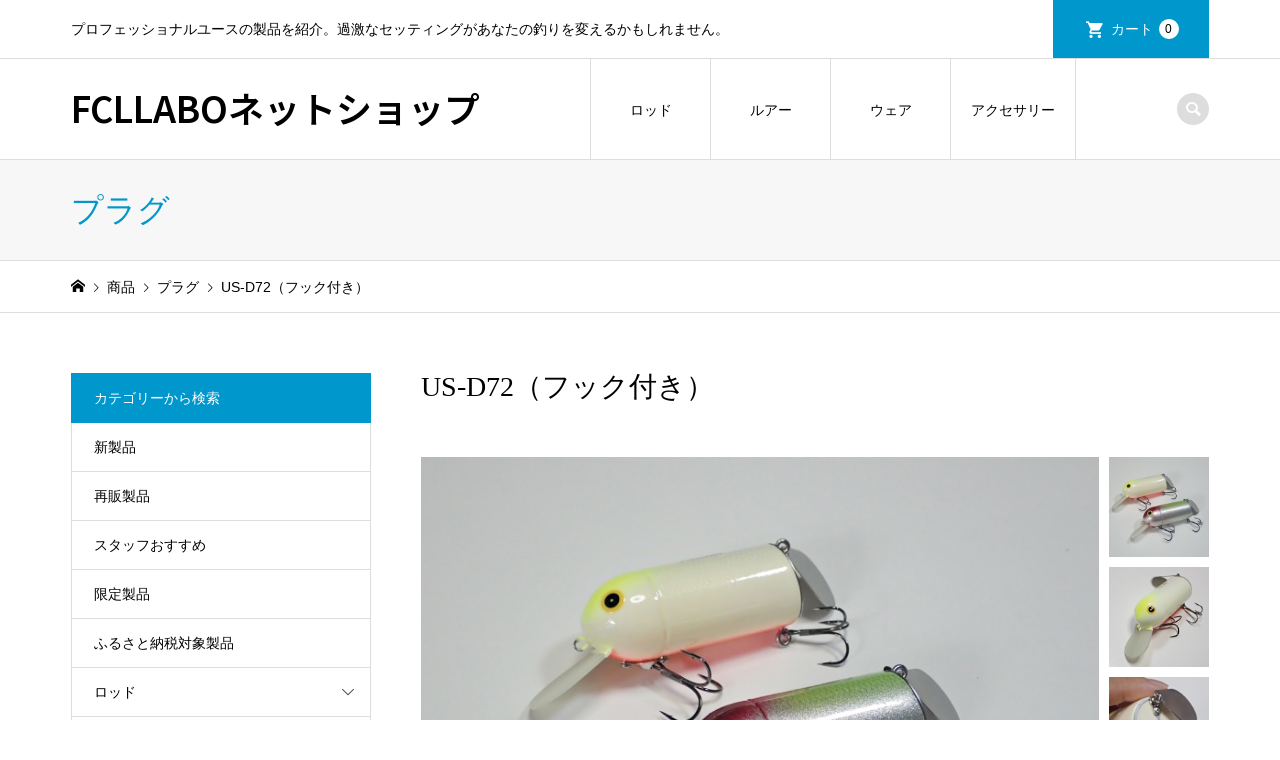

--- FILE ---
content_type: text/html; charset=UTF-8
request_url: https://fcllabo.net/us-d72/
body_size: 15978
content:
<!DOCTYPE html>
<html lang="ja">
<head >
<meta charset="UTF-8">
<meta name="description" content="シリシリ金属すれる音させる　それ系プラグ　パート２に改良されまして　一層シリシリ音が鳴ります。ウレタン発泡品ですが　空洞です。つまり　超軽量ウレタン空洞ルアーで有るので　あちこちポコポコ当てて良いルアーではありません。">
<meta name="viewport" content="width=device-width">
<title>US-D72（フック付き） | FCLLABOネットショップ</title>
<meta name='robots' content='max-image-preview:large' />
	<style>img:is([sizes="auto" i], [sizes^="auto," i]) { contain-intrinsic-size: 3000px 1500px }</style>
	<link rel='dns-prefetch' href='//challenges.cloudflare.com' />
<link rel="alternate" type="application/rss+xml" title="FCLLABOネットショップ &raquo; US-D72（フック付き） のコメントのフィード" href="https://fcllabo.net/us-d72/feed/" />
<link rel="preconnect" href="https://fonts.googleapis.com">
<link rel="preconnect" href="https://fonts.gstatic.com" crossorigin>
<link href="https://fonts.googleapis.com/css2?family=Noto+Sans+JP:wght@400;600" rel="stylesheet">
<link rel='stylesheet' id='wp-block-library-css' href='https://fcllabo.net/wp/wp-includes/css/dist/block-library/style.min.css?ver=6.8.3' type='text/css' media='all' />
<style id='classic-theme-styles-inline-css' type='text/css'>
/*! This file is auto-generated */
.wp-block-button__link{color:#fff;background-color:#32373c;border-radius:9999px;box-shadow:none;text-decoration:none;padding:calc(.667em + 2px) calc(1.333em + 2px);font-size:1.125em}.wp-block-file__button{background:#32373c;color:#fff;text-decoration:none}
</style>
<style id='global-styles-inline-css' type='text/css'>
:root{--wp--preset--aspect-ratio--square: 1;--wp--preset--aspect-ratio--4-3: 4/3;--wp--preset--aspect-ratio--3-4: 3/4;--wp--preset--aspect-ratio--3-2: 3/2;--wp--preset--aspect-ratio--2-3: 2/3;--wp--preset--aspect-ratio--16-9: 16/9;--wp--preset--aspect-ratio--9-16: 9/16;--wp--preset--color--black: #000000;--wp--preset--color--cyan-bluish-gray: #abb8c3;--wp--preset--color--white: #ffffff;--wp--preset--color--pale-pink: #f78da7;--wp--preset--color--vivid-red: #cf2e2e;--wp--preset--color--luminous-vivid-orange: #ff6900;--wp--preset--color--luminous-vivid-amber: #fcb900;--wp--preset--color--light-green-cyan: #7bdcb5;--wp--preset--color--vivid-green-cyan: #00d084;--wp--preset--color--pale-cyan-blue: #8ed1fc;--wp--preset--color--vivid-cyan-blue: #0693e3;--wp--preset--color--vivid-purple: #9b51e0;--wp--preset--gradient--vivid-cyan-blue-to-vivid-purple: linear-gradient(135deg,rgba(6,147,227,1) 0%,rgb(155,81,224) 100%);--wp--preset--gradient--light-green-cyan-to-vivid-green-cyan: linear-gradient(135deg,rgb(122,220,180) 0%,rgb(0,208,130) 100%);--wp--preset--gradient--luminous-vivid-amber-to-luminous-vivid-orange: linear-gradient(135deg,rgba(252,185,0,1) 0%,rgba(255,105,0,1) 100%);--wp--preset--gradient--luminous-vivid-orange-to-vivid-red: linear-gradient(135deg,rgba(255,105,0,1) 0%,rgb(207,46,46) 100%);--wp--preset--gradient--very-light-gray-to-cyan-bluish-gray: linear-gradient(135deg,rgb(238,238,238) 0%,rgb(169,184,195) 100%);--wp--preset--gradient--cool-to-warm-spectrum: linear-gradient(135deg,rgb(74,234,220) 0%,rgb(151,120,209) 20%,rgb(207,42,186) 40%,rgb(238,44,130) 60%,rgb(251,105,98) 80%,rgb(254,248,76) 100%);--wp--preset--gradient--blush-light-purple: linear-gradient(135deg,rgb(255,206,236) 0%,rgb(152,150,240) 100%);--wp--preset--gradient--blush-bordeaux: linear-gradient(135deg,rgb(254,205,165) 0%,rgb(254,45,45) 50%,rgb(107,0,62) 100%);--wp--preset--gradient--luminous-dusk: linear-gradient(135deg,rgb(255,203,112) 0%,rgb(199,81,192) 50%,rgb(65,88,208) 100%);--wp--preset--gradient--pale-ocean: linear-gradient(135deg,rgb(255,245,203) 0%,rgb(182,227,212) 50%,rgb(51,167,181) 100%);--wp--preset--gradient--electric-grass: linear-gradient(135deg,rgb(202,248,128) 0%,rgb(113,206,126) 100%);--wp--preset--gradient--midnight: linear-gradient(135deg,rgb(2,3,129) 0%,rgb(40,116,252) 100%);--wp--preset--font-size--small: 13px;--wp--preset--font-size--medium: 20px;--wp--preset--font-size--large: 36px;--wp--preset--font-size--x-large: 42px;--wp--preset--spacing--20: 0.44rem;--wp--preset--spacing--30: 0.67rem;--wp--preset--spacing--40: 1rem;--wp--preset--spacing--50: 1.5rem;--wp--preset--spacing--60: 2.25rem;--wp--preset--spacing--70: 3.38rem;--wp--preset--spacing--80: 5.06rem;--wp--preset--shadow--natural: 6px 6px 9px rgba(0, 0, 0, 0.2);--wp--preset--shadow--deep: 12px 12px 50px rgba(0, 0, 0, 0.4);--wp--preset--shadow--sharp: 6px 6px 0px rgba(0, 0, 0, 0.2);--wp--preset--shadow--outlined: 6px 6px 0px -3px rgba(255, 255, 255, 1), 6px 6px rgba(0, 0, 0, 1);--wp--preset--shadow--crisp: 6px 6px 0px rgba(0, 0, 0, 1);}:where(.is-layout-flex){gap: 0.5em;}:where(.is-layout-grid){gap: 0.5em;}body .is-layout-flex{display: flex;}.is-layout-flex{flex-wrap: wrap;align-items: center;}.is-layout-flex > :is(*, div){margin: 0;}body .is-layout-grid{display: grid;}.is-layout-grid > :is(*, div){margin: 0;}:where(.wp-block-columns.is-layout-flex){gap: 2em;}:where(.wp-block-columns.is-layout-grid){gap: 2em;}:where(.wp-block-post-template.is-layout-flex){gap: 1.25em;}:where(.wp-block-post-template.is-layout-grid){gap: 1.25em;}.has-black-color{color: var(--wp--preset--color--black) !important;}.has-cyan-bluish-gray-color{color: var(--wp--preset--color--cyan-bluish-gray) !important;}.has-white-color{color: var(--wp--preset--color--white) !important;}.has-pale-pink-color{color: var(--wp--preset--color--pale-pink) !important;}.has-vivid-red-color{color: var(--wp--preset--color--vivid-red) !important;}.has-luminous-vivid-orange-color{color: var(--wp--preset--color--luminous-vivid-orange) !important;}.has-luminous-vivid-amber-color{color: var(--wp--preset--color--luminous-vivid-amber) !important;}.has-light-green-cyan-color{color: var(--wp--preset--color--light-green-cyan) !important;}.has-vivid-green-cyan-color{color: var(--wp--preset--color--vivid-green-cyan) !important;}.has-pale-cyan-blue-color{color: var(--wp--preset--color--pale-cyan-blue) !important;}.has-vivid-cyan-blue-color{color: var(--wp--preset--color--vivid-cyan-blue) !important;}.has-vivid-purple-color{color: var(--wp--preset--color--vivid-purple) !important;}.has-black-background-color{background-color: var(--wp--preset--color--black) !important;}.has-cyan-bluish-gray-background-color{background-color: var(--wp--preset--color--cyan-bluish-gray) !important;}.has-white-background-color{background-color: var(--wp--preset--color--white) !important;}.has-pale-pink-background-color{background-color: var(--wp--preset--color--pale-pink) !important;}.has-vivid-red-background-color{background-color: var(--wp--preset--color--vivid-red) !important;}.has-luminous-vivid-orange-background-color{background-color: var(--wp--preset--color--luminous-vivid-orange) !important;}.has-luminous-vivid-amber-background-color{background-color: var(--wp--preset--color--luminous-vivid-amber) !important;}.has-light-green-cyan-background-color{background-color: var(--wp--preset--color--light-green-cyan) !important;}.has-vivid-green-cyan-background-color{background-color: var(--wp--preset--color--vivid-green-cyan) !important;}.has-pale-cyan-blue-background-color{background-color: var(--wp--preset--color--pale-cyan-blue) !important;}.has-vivid-cyan-blue-background-color{background-color: var(--wp--preset--color--vivid-cyan-blue) !important;}.has-vivid-purple-background-color{background-color: var(--wp--preset--color--vivid-purple) !important;}.has-black-border-color{border-color: var(--wp--preset--color--black) !important;}.has-cyan-bluish-gray-border-color{border-color: var(--wp--preset--color--cyan-bluish-gray) !important;}.has-white-border-color{border-color: var(--wp--preset--color--white) !important;}.has-pale-pink-border-color{border-color: var(--wp--preset--color--pale-pink) !important;}.has-vivid-red-border-color{border-color: var(--wp--preset--color--vivid-red) !important;}.has-luminous-vivid-orange-border-color{border-color: var(--wp--preset--color--luminous-vivid-orange) !important;}.has-luminous-vivid-amber-border-color{border-color: var(--wp--preset--color--luminous-vivid-amber) !important;}.has-light-green-cyan-border-color{border-color: var(--wp--preset--color--light-green-cyan) !important;}.has-vivid-green-cyan-border-color{border-color: var(--wp--preset--color--vivid-green-cyan) !important;}.has-pale-cyan-blue-border-color{border-color: var(--wp--preset--color--pale-cyan-blue) !important;}.has-vivid-cyan-blue-border-color{border-color: var(--wp--preset--color--vivid-cyan-blue) !important;}.has-vivid-purple-border-color{border-color: var(--wp--preset--color--vivid-purple) !important;}.has-vivid-cyan-blue-to-vivid-purple-gradient-background{background: var(--wp--preset--gradient--vivid-cyan-blue-to-vivid-purple) !important;}.has-light-green-cyan-to-vivid-green-cyan-gradient-background{background: var(--wp--preset--gradient--light-green-cyan-to-vivid-green-cyan) !important;}.has-luminous-vivid-amber-to-luminous-vivid-orange-gradient-background{background: var(--wp--preset--gradient--luminous-vivid-amber-to-luminous-vivid-orange) !important;}.has-luminous-vivid-orange-to-vivid-red-gradient-background{background: var(--wp--preset--gradient--luminous-vivid-orange-to-vivid-red) !important;}.has-very-light-gray-to-cyan-bluish-gray-gradient-background{background: var(--wp--preset--gradient--very-light-gray-to-cyan-bluish-gray) !important;}.has-cool-to-warm-spectrum-gradient-background{background: var(--wp--preset--gradient--cool-to-warm-spectrum) !important;}.has-blush-light-purple-gradient-background{background: var(--wp--preset--gradient--blush-light-purple) !important;}.has-blush-bordeaux-gradient-background{background: var(--wp--preset--gradient--blush-bordeaux) !important;}.has-luminous-dusk-gradient-background{background: var(--wp--preset--gradient--luminous-dusk) !important;}.has-pale-ocean-gradient-background{background: var(--wp--preset--gradient--pale-ocean) !important;}.has-electric-grass-gradient-background{background: var(--wp--preset--gradient--electric-grass) !important;}.has-midnight-gradient-background{background: var(--wp--preset--gradient--midnight) !important;}.has-small-font-size{font-size: var(--wp--preset--font-size--small) !important;}.has-medium-font-size{font-size: var(--wp--preset--font-size--medium) !important;}.has-large-font-size{font-size: var(--wp--preset--font-size--large) !important;}.has-x-large-font-size{font-size: var(--wp--preset--font-size--x-large) !important;}
:where(.wp-block-post-template.is-layout-flex){gap: 1.25em;}:where(.wp-block-post-template.is-layout-grid){gap: 1.25em;}
:where(.wp-block-columns.is-layout-flex){gap: 2em;}:where(.wp-block-columns.is-layout-grid){gap: 2em;}
:root :where(.wp-block-pullquote){font-size: 1.5em;line-height: 1.6;}
</style>
<link rel='stylesheet' id='dashicons-css' href='https://fcllabo.net/wp/wp-includes/css/dashicons.min.css?ver=6.8.3' type='text/css' media='all' />
<link rel='stylesheet' id='admin-bar-css' href='https://fcllabo.net/wp/wp-includes/css/admin-bar.min.css?ver=6.8.3' type='text/css' media='all' />
<style id='admin-bar-inline-css' type='text/css'>

    /* Hide CanvasJS credits for P404 charts specifically */
    #p404RedirectChart .canvasjs-chart-credit {
        display: none !important;
    }
    
    #p404RedirectChart canvas {
        border-radius: 6px;
    }

    .p404-redirect-adminbar-weekly-title {
        font-weight: bold;
        font-size: 14px;
        color: #fff;
        margin-bottom: 6px;
    }

    #wpadminbar #wp-admin-bar-p404_free_top_button .ab-icon:before {
        content: "\f103";
        color: #dc3545;
        top: 3px;
    }
    
    #wp-admin-bar-p404_free_top_button .ab-item {
        min-width: 80px !important;
        padding: 0px !important;
    }
    
    /* Ensure proper positioning and z-index for P404 dropdown */
    .p404-redirect-adminbar-dropdown-wrap { 
        min-width: 0; 
        padding: 0;
        position: static !important;
    }
    
    #wpadminbar #wp-admin-bar-p404_free_top_button_dropdown {
        position: static !important;
    }
    
    #wpadminbar #wp-admin-bar-p404_free_top_button_dropdown .ab-item {
        padding: 0 !important;
        margin: 0 !important;
    }
    
    .p404-redirect-dropdown-container {
        min-width: 340px;
        padding: 18px 18px 12px 18px;
        background: #23282d !important;
        color: #fff;
        border-radius: 12px;
        box-shadow: 0 8px 32px rgba(0,0,0,0.25);
        margin-top: 10px;
        position: relative !important;
        z-index: 999999 !important;
        display: block !important;
        border: 1px solid #444;
    }
    
    /* Ensure P404 dropdown appears on hover */
    #wpadminbar #wp-admin-bar-p404_free_top_button .p404-redirect-dropdown-container { 
        display: none !important;
    }
    
    #wpadminbar #wp-admin-bar-p404_free_top_button:hover .p404-redirect-dropdown-container { 
        display: block !important;
    }
    
    #wpadminbar #wp-admin-bar-p404_free_top_button:hover #wp-admin-bar-p404_free_top_button_dropdown .p404-redirect-dropdown-container {
        display: block !important;
    }
    
    .p404-redirect-card {
        background: #2c3338;
        border-radius: 8px;
        padding: 18px 18px 12px 18px;
        box-shadow: 0 2px 8px rgba(0,0,0,0.07);
        display: flex;
        flex-direction: column;
        align-items: flex-start;
        border: 1px solid #444;
    }
    
    .p404-redirect-btn {
        display: inline-block;
        background: #dc3545;
        color: #fff !important;
        font-weight: bold;
        padding: 5px 22px;
        border-radius: 8px;
        text-decoration: none;
        font-size: 17px;
        transition: background 0.2s, box-shadow 0.2s;
        margin-top: 8px;
        box-shadow: 0 2px 8px rgba(220,53,69,0.15);
        text-align: center;
        line-height: 1.6;
    }
    
    .p404-redirect-btn:hover {
        background: #c82333;
        color: #fff !important;
        box-shadow: 0 4px 16px rgba(220,53,69,0.25);
    }
    
    /* Prevent conflicts with other admin bar dropdowns */
    #wpadminbar .ab-top-menu > li:hover > .ab-item,
    #wpadminbar .ab-top-menu > li.hover > .ab-item {
        z-index: auto;
    }
    
    #wpadminbar #wp-admin-bar-p404_free_top_button:hover > .ab-item {
        z-index: 999998 !important;
    }
    
</style>
<link rel='stylesheet' id='contact-form-7-css' href='https://fcllabo.net/wp/wp-content/plugins/contact-form-7/includes/css/styles.css?ver=6.1.3' type='text/css' media='all' />
<link rel='stylesheet' id='iconic-style-css' href='https://fcllabo.net/wp/wp-content/themes/iconic_tcd062/style.css?ver=2.0.1' type='text/css' media='all' />
<link rel='stylesheet' id='design-plus-css' href='https://fcllabo.net/wp/wp-content/themes/iconic_tcd062/css/design-plus.css?ver=2.0.1' type='text/css' media='all' />
<link rel='stylesheet' id='tcd-sns-style-css' href='https://fcllabo.net/wp/wp-content/themes/iconic_tcd062/css/sns-button.css?ver=2.0.1' type='text/css' media='all' />
<link rel='stylesheet' id='aurora-heatmap-css' href='https://fcllabo.net/wp/wp-content/plugins/aurora-heatmap/style.css?ver=1.7.1' type='text/css' media='all' />
<link rel='stylesheet' id='usces_default_css-css' href='https://fcllabo.net/wp/wp-content/plugins/usc-e-shop/css/usces_default.css?ver=2.11.27.2601211' type='text/css' media='all' />
<style>:root {
  --tcd-font-type1: Arial,"Hiragino Sans","Yu Gothic Medium","Meiryo",sans-serif;
  --tcd-font-type2: "Times New Roman",Times,"Yu Mincho","游明朝","游明朝体","Hiragino Mincho Pro",serif;
  --tcd-font-type3: Palatino,"Yu Kyokasho","游教科書体","UD デジタル 教科書体 N","游明朝","游明朝体","Hiragino Mincho Pro","Meiryo",serif;
  --tcd-font-type-logo: "Noto Sans JP",sans-serif;
}</style>
<script type="text/javascript" src="https://fcllabo.net/wp/wp-includes/js/jquery/jquery.min.js?ver=3.7.1" id="jquery-core-js"></script>
<script type="text/javascript" src="https://fcllabo.net/wp/wp-includes/js/jquery/jquery-migrate.min.js?ver=3.4.1" id="jquery-migrate-js"></script>
<script type="text/javascript" src="https://fcllabo.net/wp/wp-content/themes/iconic_tcd062/js/comment.js?ver=2.0.1" id="iconic-comment-js"></script>
<script type="text/javascript" id="aurora-heatmap-js-extra">
/* <![CDATA[ */
var aurora_heatmap = {"_mode":"reporter","ajax_url":"https:\/\/fcllabo.net\/wp\/wp-admin\/admin-ajax.php","action":"aurora_heatmap","reports":"click_pc,click_mobile","debug":"0","ajax_delay_time":"3000","ajax_interval":"10","ajax_bulk":null};
/* ]]> */
</script>
<script type="text/javascript" src="https://fcllabo.net/wp/wp-content/plugins/aurora-heatmap/js/aurora-heatmap.min.js?ver=1.7.1" id="aurora-heatmap-js"></script>
<link rel="https://api.w.org/" href="https://fcllabo.net/wp-json/" /><link rel="alternate" title="JSON" type="application/json" href="https://fcllabo.net/wp-json/wp/v2/posts/8900" /><link rel="EditURI" type="application/rsd+xml" title="RSD" href="https://fcllabo.net/wp/xmlrpc.php?rsd" />
<meta name="generator" content="WordPress 6.8.3" />
<link rel="canonical" href="https://fcllabo.net/us-d72/" />
<link rel='shortlink' href='https://fcllabo.net/?p=8900' />
<link rel="alternate" title="oEmbed (JSON)" type="application/json+oembed" href="https://fcllabo.net/wp-json/oembed/1.0/embed?url=https%3A%2F%2Ffcllabo.net%2Fus-d72%2F" />
<link rel="alternate" title="oEmbed (XML)" type="text/xml+oembed" href="https://fcllabo.net/wp-json/oembed/1.0/embed?url=https%3A%2F%2Ffcllabo.net%2Fus-d72%2F&#038;format=xml" />

<meta property="og:title" content="US-D72（フック付き）">
<meta property="og:type" content="product">
<meta property="og:description" content="US-D72（フック付き）">
<meta property="og:url" content="https://fcllabo.net/us-d72/">
<meta property="og:image" content="https://fcllabo.net/wp/wp-content/uploads/2023/09/362-150x150.jpg">
<meta property="og:site_name" content="FCLLABOネットショップ"><style>
.p-article-news__date, .p-wc-headline, #wdgctToCart a { color: #0097cc; }
.p-button, .p-global-nav .sub-menu .current-menu-item > a, .p-page-links > span, .p-pager__item .current, .p-headline, .p-widget-sidebar .p-widget__title, .c-comment__form-submit:hover, .p-widget-sidebar.widget_block .wp-block-heading, .c-comment__password-protected, .c-pw__btn--register, .c-pw__btn, .slick-arrow, .slick-dots li.slick-active button, .widget_welcart_login input#member_loginw, .widget_welcart_login input#member_login, #wdgctToCheckout a, #kuroneko_web-dialog #kuroneko_web_token_next { background-color: #0097cc; }
#kuroneko_web-dialog #kuroneko_web_token_cancel { background-color: #80cbe6; }
.p-page-links > span, .p-pager__item .current, .slick-dots li.slick-active button, .p-cb__item-header, .p-entry-item__cart dl.item-sku dd input[type="radio"]:checked + label, .p-entry-item__cart dl.item-sku dd label:hover { border-color: #0097cc; }
.c-comment__tab-item.is-active a, .c-comment__tab-item a:hover, .c-comment__tab-item.is-active p { background-color: #0097cc; border-color: #0097cc; }
.c-comment__tab-item.is-active a:after, .c-comment__tab-item.is-active p:after { border-top-color: #0097cc; }
.p-widget-categories .current-cat-item > a { background-color: rgba(0, 151, 204, 0.15); }
a:hover, .p-header__welcart-nav li a:hover, .p-widget-categories .toggle-children:hover, #wdgctToCart a:hover { color: #006689; }
.p-button:hover, .p-page-links a:hover, .p-pager__item a:hover, .p-search-button:hover, .p-pagetop a:hover, .p-footer-search__submit:hover, .p-widget .searchform #searchsubmit:hover, .p-widget-search .p-widget-search__submit:hover, a.p-cb__item-archive-button:hover, .slick-arrow:hover, .slick-dots li:hover button, .widget_welcart_search #searchsubmit:hover, .widget_welcart_login input#member_loginw:hover, .widget_welcart_login input#member_login:hover, #wdgctToCheckout a:hover, #kuroneko_web-dialog #kuroneko_web_token_next:hover, #kuroneko_web-dialog #kuroneko_web_token_cancel:hover { background-color: #006689; }
.p-page-links a:hover, .p-pager__item a:hover, .slick-dots li:hover button { border-color: #006689; }
.p-entry__body a, .custom-html-widget a { color: #0097cc; }
.p-entry__body a:hover, .custom-html-widget a:hover { color: #006689; }
body, input, textarea, .p-entry-item__title .p-article__soldout { font-family: var(--tcd-font-type1); }
.p-logo, .p-entry__title, .p-page-header__title, .p-index-slider__item-catch, .p-cb__item-headline, .p-index-banner__headline, .p-index-boxes__item-headline {
font-family: var(--tcd-font-type2); 
}
.c-font-type--logo a { font-family: var(--tcd-font-type-logo); font-weight: bold !important;}
.c-load--type1 { border: 3px solid rgba(153, 153, 153, 0.2); border-top-color: #000000; }
.p-hover-effect--type1:hover img { -webkit-transform: scale(1.2); transform: scale(1.2); }
.p-hover-effect--type2 img { margin-left: -8px; }
.p-hover-effect--type2:hover img { margin-left: 8px; }
.p-hover-effect--type2:hover .p-hover-effect__image { background: #000000; }
.p-hover-effect--type2:hover img { opacity: 0.5 }
.p-hover-effect--type3:hover .p-hover-effect__image { background: #000000; }
.p-hover-effect--type3:hover img { opacity: 0.5; }
.p-entry__title { font-size: 32px; }
.p-entry__title, .p-article__title { color: #000000 }
.p-entry__body { font-size: 14px; }
.p-entry__body { color: #000000; }
.p-entry-news__title { font-size: 28px; }
.p-entry-news__title, .p-article-news__title { color: #000000 }
.p-entry-news__body { color: #000000; font-size: 14px; }
.p-entry-item__title { font-size: 28px; }
.p-entry-item__title, .p-article-item__title, .p-article__price { color: #000000; }
.p-entry-item__body, p-wc__body { color: #000000; font-size: 14px; }
.p-price { color: #d80000; }
.p-entry-item__price { font-size: 22px; }
body.l-header__fix .is-header-fixed .l-header__bar { background: rgba(255, 255, 255, 1); }
.l-header { background: rgba(255, 255, 255, 1); }
.l-header a, .p-global-nav a { color: #000000; }
.p-header__logo--text { font-size: 36px; }
.p-header__welcart-nav__member a, .p-header__welcart-nav__cart a, .p-cart-button .p-header__welcart-nav__badge { background-color: #0097cc; }
.p-header__welcart-nav__member a:hover, .p-header__welcart-nav__cart a:hover, .p-cart-button:hover .p-header__welcart-nav__badge { background-color: #006689; }
.p-global-nav > li > a::after, .p-global-nav > li.current-menu-item > a::after { background-color: #000000; }
.p-megamenu__bg, .p-global-nav .sub-menu { background-color: #f7f7f7; }
.p-megamenu a, .p-global-nav .sub-menu a { color: #000000; }
.p-megamenu a:hover, .p-megamenu li.is-active > a, .p-global-nav .sub-menu a:hover { background-color: #006689; color: #ffffff; }
.p-page-header { background-color: #f7f7f7; }
.p-page-header__title { color: #0097cc; }
.p-page-header__desc { color: #000000; }
.p-footer-widget-area { background-color: #f7f7f7; color: #000000; }
.p-footer-widget-area .p-widget__title,.p-footer-widget-area  .widget_block .wp-block-heading { color: #000000; }
.p-footer-widget-area a, .p-footer-widget-area .toggle-children { color: #000000; }
.p-footer-widget-area a:hover { color: #006689; }
@media only screen and (max-width: 991px) {
	.l-header__bar { background-color: rgba(255, 255, 255, 1); }
	.p-header__logo--text { font-size: 26px; }
	.p-global-nav { background-color: rgba(247,247,247, 1); }
	.p-global-nav a { color: #000000; }
	.p-global-nav a:hover { background-color: rgba(0,102,137, 1); color: #ffffff; }
	.p-header-view-cart { background-color: rgba(255, 255, 255, 1); }
	.p-entry__title { font-size: 20px; }
	.p-entry__body { font-size: 14px; }
	.p-entry-news__title { font-size: 20px; }
	.p-entry-news__body { font-size: 14px; }
	.p-entry-item__title { font-size: 20px; }
	.p-entry-item__body, p-wc__body { font-size: 14px; }
	.p-entry-item__price { font-size: 20px; }
}
</style>
<style type="text/css">

</style>
<link rel="icon" href="https://fcllabo.net/wp/wp-content/uploads/2019/05/cropped-favicon-32x32.png" sizes="32x32" />
<link rel="icon" href="https://fcllabo.net/wp/wp-content/uploads/2019/05/cropped-favicon-192x192.png" sizes="192x192" />
<link rel="apple-touch-icon" href="https://fcllabo.net/wp/wp-content/uploads/2019/05/cropped-favicon-180x180.png" />
<meta name="msapplication-TileImage" content="https://fcllabo.net/wp/wp-content/uploads/2019/05/cropped-favicon-270x270.png" />
		<style type="text/css" id="wp-custom-css">
			/* グローバルメニューの横幅 */
.p-global-nav > li {
   min-width: 120px;
}

/* 表のフォントサイズ・見出しの幅 */
.rodspec th, .rodspec td, .plugspec th, .plugspec td, .jigspec th, .jigspec td {
    padding: 5px 15px;
	  font-size: 90%;
}

.rodspec th, .plugspec th, .jigspec th {
	  width: 43%;
}

/* ハンバーガーメニューを検索アイコンに変更 */
.c-menu-button::before {
    content: "\e915";
}

/* SKUセレクト */
dl.item-sku {
    padding: 0px;
    border: none;
}

dl.item-sku dt {
    padding-left: 0px;
}

/* SKUセレクトフォント */
dl.item-sku dt, dl.item-sku dd {
    border-right: 0px;
		background-color: initial;
}

/* テーブルスクロール */
.scrollable-table table{
border-collapse: collapse;
margin: 1em 0;
max-width: 100%;
}

.scrollable-table th{
background-color: #eee;
}

.scrollable-table th,
.scrollable-table td{
border: solid 1px #ccc;
padding: 3px 5px;
white-space: nowrap;
}

.scrollable-table {
overflow-x: auto;
margin-bottom: 1em;
}

/* 販売価格の税込フォントサイズ */
.tax {
font-size: 100%;
}

/* WCEX SKU Selectを縦並び */
dl.item-sku dt, dl.item-sku dd {
display: table;
border-bottom: none;
}		</style>
		</head>
<body class="wp-singular post-template-default single single-post postid-8900 single-format-standard wp-embed-responsive wp-theme-iconic_tcd062 single-item l-sidebar--type1">
<header id="js-header" class="l-header">
	<div class="p-header__top">
		<div class="p-header__top__inner l-inner">
			<div class="p-header-description">プロフェッショナルユースの製品を紹介。過激なセッティングがあなたの釣りを変えるかもしれません。</div>
			<ul class="p-header__welcart-nav">
                <li class="p-header__welcart-nav__cart"><a id="js-header-cart" href="https://fcllabo.net/usces-cart/">カート<span class="p-header__welcart-nav__badge">0</span></a></li>
            </ul>
		</div>
	</div>
	<div class="l-header__bar p-header__bar">
		<div class="p-header__bar__inner l-inner">
			<div class="p-logo p-header__logo p-header__logo--text c-font-type--logo">
				<a href="https://fcllabo.net/">FCLLABOネットショップ</a>
			</div>
			<div class="p-logo p-header__logo--mobile">
				<a href="https://fcllabo.net/"><img src="https://fcllabo.net/wp/wp-content/uploads/2019/04/fcllabologo.png" alt="FCLLABOネットショップ"></a>
			</div>
			<a href="https://fcllabo.net/usces-cart/" id="js-header-cart--mobile" class="p-cart-button c-cart-button"><span class="p-header__welcart-nav__badge">0</span></a>
			<a href="#" id="js-menu-button" class="p-menu-button c-menu-button"></a>
<nav class="p-global-nav__container"><ul id="js-global-nav" class="p-global-nav"><li id="menu-item-96" class="menu-item menu-item-type-taxonomy menu-item-object-category menu-item-has-children menu-item-96"><a href="https://fcllabo.net/category/item/rod/">ロッド<span></span></a>
<ul class="sub-menu">
	<li id="menu-item-80" class="menu-item menu-item-type-taxonomy menu-item-object-category menu-item-80"><a href="https://fcllabo.net/category/item/rod/shore/">ショアロッド<span></span></a></li>
	<li id="menu-item-79" class="menu-item menu-item-type-taxonomy menu-item-object-category menu-item-79"><a href="https://fcllabo.net/category/item/rod/offshore/">オフショアロッド<span></span></a></li>
	<li id="menu-item-1786" class="menu-item menu-item-type-taxonomy menu-item-object-category menu-item-1786"><a href="https://fcllabo.net/category/item/rod/spinning/">スピニング<span></span></a></li>
	<li id="menu-item-1787" class="menu-item menu-item-type-taxonomy menu-item-object-category menu-item-1787"><a href="https://fcllabo.net/category/item/rod/bait/">ベイト<span></span></a></li>
</ul>
</li>
<li id="menu-item-81" class="menu-item menu-item-type-taxonomy menu-item-object-category current-post-ancestor current-menu-parent current-post-parent menu-item-has-children menu-item-81"><a href="https://fcllabo.net/category/item/lure/">ルアー<span></span></a>
<ul class="sub-menu">
	<li id="menu-item-1788" class="menu-item menu-item-type-taxonomy menu-item-object-category current-post-ancestor current-menu-parent current-post-parent menu-item-1788"><a href="https://fcllabo.net/category/item/lure/plug/">プラグ<span></span></a></li>
	<li id="menu-item-83" class="menu-item menu-item-type-taxonomy menu-item-object-category menu-item-83"><a href="https://fcllabo.net/category/item/lure/metaljig/">メタル製品<span></span></a></li>
</ul>
</li>
<li id="menu-item-84" class="menu-item menu-item-type-taxonomy menu-item-object-category menu-item-has-children menu-item-84"><a href="https://fcllabo.net/category/item/wear/">ウェア<span></span></a>
<ul class="sub-menu">
	<li id="menu-item-6870" class="menu-item menu-item-type-taxonomy menu-item-object-category menu-item-6870"><a href="https://fcllabo.net/category/item/wear/fcllabo-apparels/">FCLLABOアパレル<span></span></a></li>
	<li id="menu-item-86" class="menu-item menu-item-type-taxonomy menu-item-object-category menu-item-86"><a href="https://fcllabo.net/category/item/wear/shirt/">シャツ<span></span></a></li>
	<li id="menu-item-85" class="menu-item menu-item-type-taxonomy menu-item-object-category menu-item-85"><a href="https://fcllabo.net/category/item/wear/cap/">キャップ<span></span></a></li>
</ul>
</li>
<li id="menu-item-87" class="menu-item menu-item-type-taxonomy menu-item-object-category menu-item-has-children menu-item-87"><a href="https://fcllabo.net/category/item/accessories/">アクセサリー<span></span></a>
<ul class="sub-menu">
	<li id="menu-item-11163" class="menu-item menu-item-type-taxonomy menu-item-object-category menu-item-11163"><a href="https://fcllabo.net/category/item/accessories/fishgrip/">フィッシュグリップ<span></span></a></li>
	<li id="menu-item-2813" class="menu-item menu-item-type-taxonomy menu-item-object-category menu-item-2813"><a href="https://fcllabo.net/category/item/accessories/splitring/">スプリットリング<span></span></a></li>
	<li id="menu-item-1789" class="menu-item menu-item-type-taxonomy menu-item-object-category menu-item-1789"><a href="https://fcllabo.net/category/item/accessories/taperleader/">テーパーリーダー<span></span></a></li>
	<li id="menu-item-90" class="menu-item menu-item-type-taxonomy menu-item-object-category menu-item-90"><a href="https://fcllabo.net/category/item/accessories/sticker/">ステッカー<span></span></a></li>
	<li id="menu-item-91" class="menu-item menu-item-type-taxonomy menu-item-object-category menu-item-91"><a href="https://fcllabo.net/category/item/accessories/rodbelt/">ロッドベルト<span></span></a></li>
	<li id="menu-item-92" class="menu-item menu-item-type-taxonomy menu-item-object-category menu-item-92"><a href="https://fcllabo.net/category/item/accessories/book/">本<span></span></a></li>
	<li id="menu-item-88" class="menu-item menu-item-type-taxonomy menu-item-object-category menu-item-88"><a href="https://fcllabo.net/category/item/accessories/dvd/">DVD<span></span></a></li>
	<li id="menu-item-89" class="menu-item menu-item-type-taxonomy menu-item-object-category menu-item-89"><a href="https://fcllabo.net/category/item/accessories/keyring/">キーホルダー<span></span></a></li>
</ul>
</li>
<li class="p-header-search--mobile"><form action="https://fcllabo.net/" method="get"><input type="text" name="s" value="" class="p-header-search__input" placeholder="SEARCH"><input type="submit" value="&#xe915;" class="p-header-search__submit"></form></li>
</ul></nav>
			<div class="p-header-search">
				<form action="https://fcllabo.net/" method="get">
					<input type="text" name="s" value="" class="p-header-search__input" placeholder="SEARCH">
				</form>
				<a href="#" id="js-search-button" class="p-search-button c-search-button"></a>
			</div>
		</div>
	</div>
	<div class="p-header-view-cart" id="js-header-view-cart">
		<p class="p-wc-empty_cart">只今、カートに商品はございません。</p>
	</div>
</header>
<main class="l-main">
	<header class="p-page-header">
		<div class="p-page-header__inner l-inner">
			<div class="p-page-header__title">プラグ</div>
		</div>
	</header>
	<div class="p-breadcrumb c-breadcrumb">
		<ul class="p-breadcrumb__inner c-breadcrumb__inner l-inner" itemscope itemtype="https://schema.org/BreadcrumbList">
			<li class="p-breadcrumb__item c-breadcrumb__item p-breadcrumb__item--home c-breadcrumb__item--home" itemprop="itemListElement" itemscope itemtype="https://schema.org/ListItem">
				<a href="https://fcllabo.net/" itemprop="item"><span itemprop="name">HOME</span></a>
				<meta itemprop="position" content="1" />
			</li>
			<li class="p-breadcrumb__item c-breadcrumb__item" itemprop="itemListElement" itemscope itemtype="https://schema.org/ListItem">
				<a href="https://fcllabo.net/category/item/" itemprop="item">
					<span itemprop="name">商品</span>
				</a>
				<meta itemprop="position" content="2" />
			</li>
			<li class="p-breadcrumb__item c-breadcrumb__item" itemprop="itemListElement" itemscope itemtype="https://schema.org/ListItem">
				<a href="https://fcllabo.net/category/item/lure/plug/" itemprop="item">
					<span itemprop="name">プラグ</span>
				</a>
				<meta itemprop="position" content="3" />
			</li>
			<li class="p-breadcrumb__item c-breadcrumb__item">
				<span itemprop="name">US-D72（フック付き）</span>
			</li>
		</ul>
	</div>
	<div class="l-inner l-2columns">
		<article class="p-entry p-entry-item l-primary">
			<h1 class="p-entry__title p-entry-item__title">US-D72（フック付き）</h1>
			<div class="p-entry-item__images" id="js-entry-item__images">
				<div class="p-entry-item__mainimage"><img width="740" height="540" src="https://fcllabo.net/wp/wp-content/uploads/2023/09/362.jpg" class="attachment-740x540 size-740x540" alt="362" decoding="async" loading="lazy" /></div>
				<div class="p-entry-item__subimages">
					<div class="p-entry-item__subimage is-active"><img width="740" height="540" src="https://fcllabo.net/wp/wp-content/uploads/2023/09/362.jpg" class="attachment-740x540 size-740x540" alt="362" decoding="async" loading="lazy" /></div>
					<div class="p-entry-item__subimage"><img width="740" height="540" src="https://fcllabo.net/wp/wp-content/uploads/2023/09/362__1.jpg" class="attachment-740x540 size-740x540" alt="362" decoding="async" loading="lazy" /></div>
					<div class="p-entry-item__subimage"><img width="740" height="540" src="https://fcllabo.net/wp/wp-content/uploads/2023/09/362__2.jpg" class="attachment-740x540 size-740x540" alt="362" decoding="async" loading="lazy" /></div>
				</div>
			</div>
			<div class="p-entry-item__body-cart">
				<div class="p-entry__body p-entry-item__body">
<p>シリシリ金属すれる音させる　それ系プラグ　パート２に改良されまして　一層シリシリ音が鳴ります。</p>
<p>ウレタン発泡品ですが　空洞です。つまり　超軽量ウレタン空洞ルアーで有るので　あちこちポコポコ当てて良いルアーではありません。<br />
ただその分ボディーの振れは他の追従を許さない振幅を実現しています。<br />
軽量中抜きされたSUS鋼板がウレタンエッジの保護と金属の擦れる音を増幅させます。<br />
この手のオートマチックな引っ張りにおいて、楽しく使えるルアーだとお勧めできるルアーです。<br />
構造上　ヒートンで止まっているので引く魚はアウトです。勿論根掛かりも無茶しないように操作ください。</p>
<div class="s_table"><table class="plugspec">
<tbody>
<tr>
<th>サイズ</th>
<td>ボディのみ約70mm　リップ含み約92ｍｍ</td>
</tr>
<tr>
<th>自重</th>
<td>約17.5g（リグ組み済み）</td>
</tr>
<tr>
<th>タイプ</th>
<td>フローティング</td>
</tr>
<tr>
<th>使用推奨レンジ</th>
<td>トップサーフェス</td>
</tr>
</tbody>
</table></div>
<p>ふるさと納税対象製品 <a href="https://fcllabo.net/furusatonozei/">詳しくはこちら</a></p>
				</div>
				<div class="p-entry-item__carts p-entry-item__body">
					<form action="https://fcllabo.net/usces-cart/" method="post">
						<div class="p-entry-item__cart">
<img width="100" height="100" src="https://fcllabo.net/wp/wp-content/uploads/2023/09/US-D72__MBK.jpg" class="attachment-100x100 size-100x100" alt="" decoding="async" loading="lazy" />							<p class="p-entry-item__cart-skuname">MBK：マイカブラック</p>
							<p class="p-entry-item__cart-stock-status">在庫状態 : 在庫有り
（在庫数：3）

</p>
							<p class="p-entry-item__cart-cprice">定価&nbsp;&nbsp;<span class="p-entry-item__cprice">¥5,240</span>（税抜）</p>
							<p class="p-entry-item__cart-price">販売価格&nbsp;&nbsp;<span class="p-entry-item__price p-price">¥5,764</span><em class="tax">（税込）</em></p>
							<p class="p-entry-item__cart-quantity">数量&nbsp;&nbsp;<input name="quant[8900][US-D72__MBK]" type="number" min="1" id="quant[8900][US-D72__MBK]" class="skuquantity" value="1" onKeyDown="if (event.keyCode == 13) {return false;}" /> </p>
							<p class="p-entry-item__cart-button"><input name="zaikonum[8900][US-D72__MBK]" type="hidden" id="zaikonum[8900][US-D72__MBK]" value="3" />
<input name="zaiko[8900][US-D72__MBK]" type="hidden" id="zaiko[8900][US-D72__MBK]" value="0" />
<input name="gptekiyo[8900][US-D72__MBK]" type="hidden" id="gptekiyo[8900][US-D72__MBK]" value="0" />
<input name="skuPrice[8900][US-D72__MBK]" type="hidden" id="skuPrice[8900][US-D72__MBK]" value="5764" />
<input name="inCart[8900][US-D72__MBK]" type="submit" id="inCart[8900][US-D72__MBK]" class="skubutton p-wc-button-sku p-button" value="カートに追加" onclick="return uscesCart.intoCart( '8900','US-D72__MBK' )" /><input name="usces_referer" type="hidden" value="/us-d72/" />
</p>
							<p class="p-entry-item__cart-error_message p-wc-error_message"></p>
						</div>
						<div class="p-entry-item__cart">
<img width="100" height="100" src="https://fcllabo.net/wp/wp-content/uploads/2023/09/US-D72__MCR.jpg" class="attachment-100x100 size-100x100" alt="" decoding="async" loading="lazy" />							<p class="p-entry-item__cart-skuname">MCR：マイカクラウン</p>
							<p class="p-entry-item__cart-stock-status">在庫状態 : 在庫有り
（在庫数：3）

</p>
							<p class="p-entry-item__cart-cprice">定価&nbsp;&nbsp;<span class="p-entry-item__cprice">¥5,240</span>（税抜）</p>
							<p class="p-entry-item__cart-price">販売価格&nbsp;&nbsp;<span class="p-entry-item__price p-price">¥5,764</span><em class="tax">（税込）</em></p>
							<p class="p-entry-item__cart-quantity">数量&nbsp;&nbsp;<input name="quant[8900][US-D72__MCR]" type="number" min="1" id="quant[8900][US-D72__MCR]" class="skuquantity" value="1" onKeyDown="if (event.keyCode == 13) {return false;}" /> </p>
							<p class="p-entry-item__cart-button"><input name="zaikonum[8900][US-D72__MCR]" type="hidden" id="zaikonum[8900][US-D72__MCR]" value="3" />
<input name="zaiko[8900][US-D72__MCR]" type="hidden" id="zaiko[8900][US-D72__MCR]" value="0" />
<input name="gptekiyo[8900][US-D72__MCR]" type="hidden" id="gptekiyo[8900][US-D72__MCR]" value="0" />
<input name="skuPrice[8900][US-D72__MCR]" type="hidden" id="skuPrice[8900][US-D72__MCR]" value="5764" />
<input name="inCart[8900][US-D72__MCR]" type="submit" id="inCart[8900][US-D72__MCR]" class="skubutton p-wc-button-sku p-button" value="カートに追加" onclick="return uscesCart.intoCart( '8900','US-D72__MCR' )" /><input name="usces_referer" type="hidden" value="/us-d72/" />
</p>
							<p class="p-entry-item__cart-error_message p-wc-error_message"></p>
						</div>
						<div class="p-entry-item__cart">
<img width="100" height="100" src="https://fcllabo.net/wp/wp-content/uploads/2023/09/US-D72__CHBO.jpg" class="attachment-100x100 size-100x100" alt="" decoding="async" loading="lazy" />							<p class="p-entry-item__cart-skuname">CHBO：チャートヘッドボーンオレンジベリー</p>
							<p class="p-entry-item__cart-stock-status">在庫状態 : 在庫有り
（在庫数：3）

</p>
							<p class="p-entry-item__cart-cprice">定価&nbsp;&nbsp;<span class="p-entry-item__cprice">¥5,240</span>（税抜）</p>
							<p class="p-entry-item__cart-price">販売価格&nbsp;&nbsp;<span class="p-entry-item__price p-price">¥5,764</span><em class="tax">（税込）</em></p>
							<p class="p-entry-item__cart-quantity">数量&nbsp;&nbsp;<input name="quant[8900][US-D72__CHBO]" type="number" min="1" id="quant[8900][US-D72__CHBO]" class="skuquantity" value="1" onKeyDown="if (event.keyCode == 13) {return false;}" /> </p>
							<p class="p-entry-item__cart-button"><input name="zaikonum[8900][US-D72__CHBO]" type="hidden" id="zaikonum[8900][US-D72__CHBO]" value="3" />
<input name="zaiko[8900][US-D72__CHBO]" type="hidden" id="zaiko[8900][US-D72__CHBO]" value="0" />
<input name="gptekiyo[8900][US-D72__CHBO]" type="hidden" id="gptekiyo[8900][US-D72__CHBO]" value="0" />
<input name="skuPrice[8900][US-D72__CHBO]" type="hidden" id="skuPrice[8900][US-D72__CHBO]" value="5764" />
<input name="inCart[8900][US-D72__CHBO]" type="submit" id="inCart[8900][US-D72__CHBO]" class="skubutton p-wc-button-sku p-button" value="カートに追加" onclick="return uscesCart.intoCart( '8900','US-D72__CHBO' )" /><input name="usces_referer" type="hidden" value="/us-d72/" />
</p>
							<p class="p-entry-item__cart-error_message p-wc-error_message"></p>
						</div>
						<div class="p-entry-item__cart">
<img width="100" height="100" src="https://fcllabo.net/wp/wp-content/uploads/2023/09/US-D72__GH.jpg" class="attachment-100x100 size-100x100" alt="" decoding="async" loading="lazy" />							<p class="p-entry-item__cart-skuname">GH：グローヘッド</p>
							<p class="p-entry-item__cart-stock-status">在庫状態 : 受注生産</p>
							<p class="p-entry-item__cart-cprice">定価&nbsp;&nbsp;<span class="p-entry-item__cprice">¥5,240</span>（税抜）</p>
							<p class="p-entry-item__cart-price">販売価格&nbsp;&nbsp;<span class="p-entry-item__price p-price">¥5,764</span><em class="tax">（税込）</em></p>
							<p class="p-entry-item__cart-quantity">数量&nbsp;&nbsp;<input name="quant[8900][US-D72__GH]" type="number" min="1" id="quant[8900][US-D72__GH]" class="skuquantity" value="1" onKeyDown="if (event.keyCode == 13) {return false;}" /> </p>
							<p class="p-entry-item__cart-button"><input name="zaikonum[8900][US-D72__GH]" type="hidden" id="zaikonum[8900][US-D72__GH]" value="0" />
<input name="zaiko[8900][US-D72__GH]" type="hidden" id="zaiko[8900][US-D72__GH]" value="0" />
<input name="gptekiyo[8900][US-D72__GH]" type="hidden" id="gptekiyo[8900][US-D72__GH]" value="0" />
<input name="skuPrice[8900][US-D72__GH]" type="hidden" id="skuPrice[8900][US-D72__GH]" value="5764" />
<input name="inCart[8900][US-D72__GH]" type="submit" id="inCart[8900][US-D72__GH]" class="skubutton p-wc-button-sku p-button" value="カートに追加" onclick="return uscesCart.intoCart( '8900','US-D72__GH' )" /><input name="usces_referer" type="hidden" value="/us-d72/" />
</p>
							<p class="p-entry-item__cart-error_message p-wc-error_message"></p>
						</div>
						<div class="p-entry-item__cart">
							<p class="p-entry-item__cart-skuname">TO：特注色（同色2本組1セット、ページ下部「特注色に関して」のページをご確認の上ご注文ください）</p>
							<p class="p-entry-item__cart-stock-status">在庫状態 : 受注生産</p>
							<p class="p-entry-item__cart-cprice">定価&nbsp;&nbsp;<span class="p-entry-item__cprice">¥11,080</span>（税抜）</p>
							<p class="p-entry-item__cart-price">販売価格&nbsp;&nbsp;<span class="p-entry-item__price p-price">¥12,188</span><em class="tax">（税込）</em></p>
							<p class="p-entry-item__cart-quantity">数量&nbsp;&nbsp;<input name="quant[8900][TO]" type="number" min="1" id="quant[8900][TO]" class="skuquantity" value="1" onKeyDown="if (event.keyCode == 13) {return false;}" /> </p>
							<p class="p-entry-item__cart-button"><input name="zaikonum[8900][TO]" type="hidden" id="zaikonum[8900][TO]" value="0" />
<input name="zaiko[8900][TO]" type="hidden" id="zaiko[8900][TO]" value="0" />
<input name="gptekiyo[8900][TO]" type="hidden" id="gptekiyo[8900][TO]" value="0" />
<input name="skuPrice[8900][TO]" type="hidden" id="skuPrice[8900][TO]" value="12188" />
<input name="inCart[8900][TO]" type="submit" id="inCart[8900][TO]" class="skubutton p-wc-button-sku p-button" value="カートに追加" onclick="return uscesCart.intoCart( '8900','TO' )" /><input name="usces_referer" type="hidden" value="/us-d72/" />
</p>
							<p class="p-entry-item__cart-error_message p-wc-error_message"></p>
						</div>
					</form>
				</div>
			</div>
			<section class="p-entry-item__related">
				<h2 class="p-headline">関連製品</h2>
				<div class="p-item-archive">
					<article class="p-item-archive__item">
						<a class="p-hover-effect--type1" href="https://fcllabo.net/2-5dc/">
							<div class="p-item-archive__item-thumbnail p-hover-effect__image">
								<div class="p-item-archive__item-thumbnail__inner js-object-fit-cover">
									<img width="500" height="500" src="https://fcllabo.net/wp/wp-content/uploads/2019/04/191-500x500.jpg" class="attachment-500x500 size-500x500" alt="191" decoding="async" loading="lazy" />
								</div>
							</div>
							<div class="p-item-archive__item-info">
								<h3 class="p-item-archive__item-title p-article-item__title p-article__title">2.5DC（フック付き）</h3>
								<p class="p-item-archive__item-price p-article__price">¥5,830<em class="tax">（税込）</em></p>							</div>
						</a>
					</article>
					<article class="p-item-archive__item">
						<a class="p-hover-effect--type1" href="https://fcllabo.net/pp2-5dc/">
							<div class="p-item-archive__item-thumbnail p-hover-effect__image">
								<div class="p-item-archive__item-thumbnail__inner js-object-fit-cover">
									<img width="500" height="500" src="https://fcllabo.net/wp/wp-content/uploads/2020/05/255-500x500.jpg" class="attachment-500x500 size-500x500" alt="255" decoding="async" loading="lazy" />
								</div>
							</div>
							<div class="p-item-archive__item-info">
								<h3 class="p-item-archive__item-title p-article-item__title p-article__title">PP2.5DC（フック付き）</h3>
								<p class="p-item-archive__item-price p-article__price">¥6,226<em class="tax">（税込）</em></p>							</div>
						</a>
					</article>
					<article class="p-item-archive__item">
						<a class="p-hover-effect--type1" href="https://fcllabo.net/af-duck/">
							<div class="p-item-archive__item-thumbnail p-hover-effect__image">
								<div class="p-item-archive__item-thumbnail__inner js-object-fit-cover">
									<img width="500" height="500" src="https://fcllabo.net/wp/wp-content/uploads/2024/12/195-500x500.jpg" class="attachment-500x500 size-500x500" alt="195" decoding="async" loading="lazy" />
								</div>
							</div>
							<div class="p-item-archive__item-info">
								<h3 class="p-item-archive__item-title p-article-item__title p-article__title">AF.Duck</h3>
								<p class="p-item-archive__item-price p-article__price">¥7,370<em class="tax">（税込）</em></p>							</div>
						</a>
					</article>
					<article class="p-item-archive__item">
						<a class="p-hover-effect--type1" href="https://fcllabo.net/darumacrawler/">
							<div class="p-item-archive__item-thumbnail p-hover-effect__image">
								<div class="p-item-archive__item-thumbnail__inner js-object-fit-cover">
									<img width="500" height="500" src="https://fcllabo.net/wp/wp-content/uploads/2019/07/236-500x500.jpg" class="attachment-500x500 size-500x500" alt="236" decoding="async" loading="lazy" />
								</div>
							</div>
							<div class="p-item-archive__item-info">
								<h3 class="p-item-archive__item-title p-article-item__title p-article__title">達磨クローラー（フック付き）</h3>
								<p class="p-item-archive__item-price p-article__price">¥5,192<em class="tax">（税込）</em></p>							</div>
						</a>
					</article>
					<article class="p-item-archive__item">
						<a class="p-hover-effect--type1" href="https://fcllabo.net/sds90/">
							<div class="p-item-archive__item-thumbnail p-hover-effect__image">
								<div class="p-item-archive__item-thumbnail__inner js-object-fit-cover">
									<img width="500" height="500" src="https://fcllabo.net/wp/wp-content/uploads/2019/07/242-500x500.jpg" class="attachment-500x500 size-500x500" alt="242" decoding="async" loading="lazy" />
								</div>
							</div>
							<div class="p-item-archive__item-info">
								<h3 class="p-item-archive__item-title p-article-item__title p-article__title">SDS90（フック付き）</h3>
								<p class="p-item-archive__item-price p-article__price">¥4,180<em class="tax">（税込）</em></p>							</div>
						</a>
					</article>
				</div>
			</section>
		</article>
		<aside class="p-sidebar l-secondary">
<div class="p-widget p-widget-sidebar tcdw_item_category" id="tcdw_item_category-2">
<div class="p-widget__title">カテゴリーから検索</div>
<ul class="p-widget-categories">
	<li class="cat-item cat-item-608"><a href="https://fcllabo.net/category/item/new-item/">新製品</a>
</li>
	<li class="cat-item cat-item-609"><a href="https://fcllabo.net/category/item/restock-item/">再販製品</a>
</li>
	<li class="cat-item cat-item-603"><a href="https://fcllabo.net/category/item/staff-recommendation/">スタッフおすすめ</a>
</li>
	<li class="cat-item cat-item-604"><a href="https://fcllabo.net/category/item/limited/">限定製品</a>
</li>
	<li class="cat-item cat-item-643"><a href="https://fcllabo.net/category/item/furusatonozei/">ふるさと納税対象製品</a>
</li>
	<li class="cat-item cat-item-11"><a href="https://fcllabo.net/category/item/rod/">ロッド</a>
<ul class='children'>
	<li class="cat-item cat-item-13"><a href="https://fcllabo.net/category/item/rod/shore/">ショアロッド</a>
	<ul class='children'>
	<li class="cat-item cat-item-159"><a href="https://fcllabo.net/category/item/rod/shore/shore-spinning/">ショアロッド（スピニング）</a>
</li>
	<li class="cat-item cat-item-160"><a href="https://fcllabo.net/category/item/rod/shore/shore-bait/">ショアロッド（ベイト）</a>
</li>
	</ul>
</li>
	<li class="cat-item cat-item-12"><a href="https://fcllabo.net/category/item/rod/offshore/">オフショアロッド</a>
	<ul class='children'>
	<li class="cat-item cat-item-157"><a href="https://fcllabo.net/category/item/rod/offshore/offshore-spinning/">オフショアロッド（スピニング）</a>
</li>
	<li class="cat-item cat-item-158"><a href="https://fcllabo.net/category/item/rod/offshore/offshore-bait/">オフショアロッド（ベイト）</a>
</li>
	</ul>
</li>
	<li class="cat-item cat-item-134"><a href="https://fcllabo.net/category/item/rod/spinning/">スピニング</a>
</li>
	<li class="cat-item cat-item-133"><a href="https://fcllabo.net/category/item/rod/bait/">ベイト</a>
</li>
</ul>
</li>
	<li class="cat-item cat-item-14"><a href="https://fcllabo.net/category/item/lure/">ルアー</a>
<ul class='children'>
	<li class="cat-item cat-item-138 current-cat-item"><a href="https://fcllabo.net/category/item/lure/plug/">プラグ</a>
	<ul class='children'>
	<li class="cat-item cat-item-51"><a href="https://fcllabo.net/category/item/lure/plug/ebipop/">EBIPOP</a>
</li>
	<li class="cat-item cat-item-53"><a href="https://fcllabo.net/category/item/lure/plug/ebiext/">EBIEXT</a>
</li>
	<li class="cat-item cat-item-52"><a href="https://fcllabo.net/category/item/lure/plug/ebisc/">EBI SC</a>
</li>
	<li class="cat-item cat-item-56"><a href="https://fcllabo.net/category/item/lure/plug/spp/">SPP</a>
</li>
	<li class="cat-item cat-item-57"><a href="https://fcllabo.net/category/item/lure/plug/spptuna/">SPP TUNA</a>
</li>
	<li class="cat-item cat-item-67"><a href="https://fcllabo.net/category/item/lure/plug/csp/">CSP</a>
</li>
	<li class="cat-item cat-item-68"><a href="https://fcllabo.net/category/item/lure/plug/cspext/">CSPEXT</a>
</li>
	<li class="cat-item cat-item-69"><a href="https://fcllabo.net/category/item/lure/plug/cspsinking/">CSPシンキング</a>
</li>
	<li class="cat-item cat-item-54"><a href="https://fcllabo.net/category/item/lure/plug/zcpop/">ZCPOP</a>
</li>
	<li class="cat-item cat-item-55"><a href="https://fcllabo.net/category/item/lure/plug/ccpop/">CCPOP</a>
</li>
	<li class="cat-item cat-item-60"><a href="https://fcllabo.net/category/item/lure/plug/ccp265/">CCP265</a>
</li>
	<li class="cat-item cat-item-58"><a href="https://fcllabo.net/category/item/lure/plug/teibouvibe/">堤防バイブ</a>
</li>
	<li class="cat-item cat-item-59"><a href="https://fcllabo.net/category/item/lure/plug/nasup/">NASUP</a>
</li>
	<li class="cat-item cat-item-80"><a href="https://fcllabo.net/category/item/lure/plug/jdp/">JD-P</a>
</li>
	<li class="cat-item cat-item-62"><a href="https://fcllabo.net/category/item/lure/plug/tbo/">TBO</a>
</li>
	<li class="cat-item cat-item-63"><a href="https://fcllabo.net/category/item/lure/plug/tboslim/">TBO Slim</a>
</li>
	<li class="cat-item cat-item-64"><a href="https://fcllabo.net/category/item/lure/plug/ikapen/">イカペン（SQUIDPEN）</a>
</li>
	<li class="cat-item cat-item-177"><a href="https://fcllabo.net/category/item/lure/plug/sep-p/">SEP-P</a>
</li>
	<li class="cat-item cat-item-178"><a href="https://fcllabo.net/category/item/lure/plug/pol-p/">POL-P</a>
</li>
	<li class="cat-item cat-item-180"><a href="https://fcllabo.net/category/item/lure/plug/ko-p/">KO-P</a>
</li>
	<li class="cat-item cat-item-65"><a href="https://fcllabo.net/category/item/lure/plug/tsp/">TS-P</a>
</li>
	<li class="cat-item cat-item-66"><a href="https://fcllabo.net/category/item/lure/plug/tcp/">TCP</a>
</li>
	<li class="cat-item cat-item-70"><a href="https://fcllabo.net/category/item/lure/plug/tgminnow/">TGミノー</a>
</li>
	<li class="cat-item cat-item-71"><a href="https://fcllabo.net/category/item/lure/plug/ts/">TS</a>
</li>
	<li class="cat-item cat-item-72"><a href="https://fcllabo.net/category/item/lure/plug/hrtm/">HRTM</a>
</li>
	<li class="cat-item cat-item-179"><a href="https://fcllabo.net/category/item/lure/plug/trhm/">TRHM</a>
</li>
	<li class="cat-item cat-item-73"><a href="https://fcllabo.net/category/item/lure/plug/hktm/">HKTM</a>
</li>
	<li class="cat-item cat-item-74"><a href="https://fcllabo.net/category/item/lure/plug/hkts/">HKTS</a>
</li>
	<li class="cat-item cat-item-175"><a href="https://fcllabo.net/category/item/lure/plug/hsrm/">HSRM</a>
</li>
	<li class="cat-item cat-item-75"><a href="https://fcllabo.net/category/item/lure/plug/shkm/">SHKM</a>
</li>
	<li class="cat-item cat-item-76"><a href="https://fcllabo.net/category/item/lure/plug/zcmini/">ZC mini</a>
</li>
	<li class="cat-item cat-item-77"><a href="https://fcllabo.net/category/item/lure/plug/mop50/">MOP50</a>
</li>
	<li class="cat-item cat-item-78"><a href="https://fcllabo.net/category/item/lure/plug/2kr55/">2KR55</a>
</li>
	<li class="cat-item cat-item-79"><a href="https://fcllabo.net/category/item/lure/plug/iwp/">IWP</a>
</li>
	<li class="cat-item cat-item-81"><a href="https://fcllabo.net/category/item/lure/plug/sppslim/">SPPslim</a>
</li>
	<li class="cat-item cat-item-649"><a href="https://fcllabo.net/category/item/lure/plug/to/">TO</a>
</li>
	<li class="cat-item cat-item-183"><a href="https://fcllabo.net/category/item/lure/plug/ilp/">ILP</a>
</li>
	<li class="cat-item cat-item-83"><a href="https://fcllabo.net/category/item/lure/plug/ssd/">SSD</a>
</li>
	<li class="cat-item cat-item-84"><a href="https://fcllabo.net/category/item/lure/plug/hjstick/">HJ Stick</a>
</li>
	<li class="cat-item cat-item-85"><a href="https://fcllabo.net/category/item/lure/plug/s-i/">S.I</a>
</li>
	<li class="cat-item cat-item-86"><a href="https://fcllabo.net/category/item/lure/plug/shimevibe/">〆バイブ</a>
</li>
	<li class="cat-item cat-item-87"><a href="https://fcllabo.net/category/item/lure/plug/shimevibeslim/">〆バイブSlim</a>
</li>
	<li class="cat-item cat-item-181"><a href="https://fcllabo.net/category/item/lure/plug/hkv/">HKV</a>
</li>
	<li class="cat-item cat-item-91"><a href="https://fcllabo.net/category/item/lure/plug/ms/">MS</a>
</li>
	<li class="cat-item cat-item-89"><a href="https://fcllabo.net/category/item/lure/plug/sad/">SAD</a>
</li>
	<li class="cat-item cat-item-90"><a href="https://fcllabo.net/category/item/lure/plug/sadtd/">SAD TD</a>
</li>
	<li class="cat-item cat-item-638"><a href="https://fcllabo.net/category/item/lure/plug/mrmc/">MRMC</a>
</li>
	<li class="cat-item cat-item-606"><a href="https://fcllabo.net/category/item/lure/plug/md/">MD</a>
</li>
	<li class="cat-item cat-item-92"><a href="https://fcllabo.net/category/item/lure/plug/rora/">Ro-ra</a>
</li>
	<li class="cat-item cat-item-94"><a href="https://fcllabo.net/category/item/lure/plug/tkc/">TKC</a>
</li>
	<li class="cat-item cat-item-171"><a href="https://fcllabo.net/category/item/lure/plug/tk-sd/">TK-SD</a>
</li>
	<li class="cat-item cat-item-95"><a href="https://fcllabo.net/category/item/lure/plug/kinmitsu/">金蜜〈ゴールドハニー〉</a>
</li>
	<li class="cat-item cat-item-96"><a href="https://fcllabo.net/category/item/lure/plug/kinta/">金太〈キンタ〉</a>
</li>
	<li class="cat-item cat-item-97"><a href="https://fcllabo.net/category/item/lure/plug/keshal/">Keshal</a>
</li>
	<li class="cat-item cat-item-98"><a href="https://fcllabo.net/category/item/lure/plug/ke-tu/">Ke-tu</a>
</li>
	<li class="cat-item cat-item-99"><a href="https://fcllabo.net/category/item/lure/plug/wa-to/">WA-To</a>
</li>
	<li class="cat-item cat-item-172"><a href="https://fcllabo.net/category/item/lure/plug/mc-r/">MC-R</a>
</li>
	<li class="cat-item cat-item-100"><a href="https://fcllabo.net/category/item/lure/plug/ja-k/">JA-K</a>
</li>
	<li class="cat-item cat-item-173"><a href="https://fcllabo.net/category/item/lure/plug/k2d/">K2D</a>
</li>
	<li class="cat-item cat-item-101"><a href="https://fcllabo.net/category/item/lure/plug/25dc/">2.5DC</a>
</li>
	<li class="cat-item cat-item-102"><a href="https://fcllabo.net/category/item/lure/plug/afduck/">AF.Duck</a>
</li>
	<li class="cat-item cat-item-103"><a href="https://fcllabo.net/category/item/lure/plug/darumacrawler/">達磨クローラー</a>
</li>
	<li class="cat-item cat-item-629"><a href="https://fcllabo.net/category/item/lure/plug/us-d72/">US-D72</a>
</li>
	<li class="cat-item cat-item-170"><a href="https://fcllabo.net/category/item/lure/plug/sds/">SDS</a>
</li>
	<li class="cat-item cat-item-104"><a href="https://fcllabo.net/category/item/lure/plug/cs-psp-f/">CS-P SP-F</a>
</li>
	<li class="cat-item cat-item-105"><a href="https://fcllabo.net/category/item/lure/plug/ts85/">T.S85</a>
</li>
	</ul>
</li>
	<li class="cat-item cat-item-16"><a href="https://fcllabo.net/category/item/lure/metaljig/">メタル製品</a>
	<ul class='children'>
	<li class="cat-item cat-item-645"><a href="https://fcllabo.net/category/item/lure/metaljig/djjig/">DJジグ</a>
</li>
	<li class="cat-item cat-item-616"><a href="https://fcllabo.net/category/item/lure/metaljig/su-sujig/">SU-SUジグ</a>
</li>
	<li class="cat-item cat-item-176"><a href="https://fcllabo.net/category/item/lure/metaljig/jvjig/">JVジグ</a>
</li>
	<li class="cat-item cat-item-27"><a href="https://fcllabo.net/category/item/lure/metaljig/sljig/">SLジグ</a>
</li>
	<li class="cat-item cat-item-28"><a href="https://fcllabo.net/category/item/lure/metaljig/slzjig/">SL.Zジグ</a>
</li>
	<li class="cat-item cat-item-29"><a href="https://fcllabo.net/category/item/lure/metaljig/msljig/">M.SLジグ</a>
</li>
	<li class="cat-item cat-item-30"><a href="https://fcllabo.net/category/item/lure/metaljig/sfsjig/">SF.Sジグ</a>
</li>
	<li class="cat-item cat-item-31"><a href="https://fcllabo.net/category/item/lure/metaljig/hrjig/">HRジグ</a>
</li>
	<li class="cat-item cat-item-32"><a href="https://fcllabo.net/category/item/lure/metaljig/yokojig/">YOKOジグ</a>
</li>
	<li class="cat-item cat-item-33"><a href="https://fcllabo.net/category/item/lure/metaljig/ylujig/">YLUジグ</a>
</li>
	<li class="cat-item cat-item-34"><a href="https://fcllabo.net/category/item/lure/metaljig/sdjig/">SDジグ</a>
</li>
	<li class="cat-item cat-item-35"><a href="https://fcllabo.net/category/item/lure/metaljig/rbjig/">RBジグ</a>
</li>
	<li class="cat-item cat-item-38"><a href="https://fcllabo.net/category/item/lure/metaljig/vnjig/">VNジグ</a>
</li>
	<li class="cat-item cat-item-39"><a href="https://fcllabo.net/category/item/lure/metaljig/vnwjig/">VN.Wジグ</a>
</li>
	<li class="cat-item cat-item-36"><a href="https://fcllabo.net/category/item/lure/metaljig/vmjig/">VMジグ</a>
</li>
	<li class="cat-item cat-item-37"><a href="https://fcllabo.net/category/item/lure/metaljig/mnjig/">MNジグ</a>
</li>
	<li class="cat-item cat-item-40"><a href="https://fcllabo.net/category/item/lure/metaljig/lbjig/">LBジグ</a>
</li>
	<li class="cat-item cat-item-41"><a href="https://fcllabo.net/category/item/lure/metaljig/keeljig/">KE.ELジグ</a>
</li>
	<li class="cat-item cat-item-42"><a href="https://fcllabo.net/category/item/lure/metaljig/ftjig/">FTジグ</a>
</li>
	<li class="cat-item cat-item-44"><a href="https://fcllabo.net/category/item/lure/metaljig/ftcjig/">FT.Cジグ</a>
</li>
	<li class="cat-item cat-item-43"><a href="https://fcllabo.net/category/item/lure/metaljig/ftwjig/">FT.Wジグ（WA.SI.KI）ジグ</a>
</li>
	<li class="cat-item cat-item-26"><a href="https://fcllabo.net/category/item/lure/metaljig/kyjig/">KYジグ</a>
</li>
	<li class="cat-item cat-item-49"><a href="https://fcllabo.net/category/item/lure/metaljig/ichead/">ICヘッド</a>
</li>
	<li class="cat-item cat-item-50"><a href="https://fcllabo.net/category/item/lure/metaljig/kujira/">KU.JI.RA</a>
</li>
	<li class="cat-item cat-item-47"><a href="https://fcllabo.net/category/item/lure/metaljig/csjig/">CSジグ</a>
</li>
	<li class="cat-item cat-item-48"><a href="https://fcllabo.net/category/item/lure/metaljig/csj130/">CSJ130</a>
</li>
	<li class="cat-item cat-item-45"><a href="https://fcllabo.net/category/item/lure/metaljig/lcjig/">LCジグ</a>
</li>
	<li class="cat-item cat-item-46"><a href="https://fcllabo.net/category/item/lure/metaljig/isjig/">ISジグ</a>
</li>
	<li class="cat-item cat-item-619"><a href="https://fcllabo.net/category/item/lure/metaljig/sv/">SV</a>
</li>
	<li class="cat-item cat-item-630"><a href="https://fcllabo.net/category/item/lure/metaljig/gmv/">GMV</a>
</li>
	</ul>
</li>
	<li class="cat-item cat-item-136"><a href="https://fcllabo.net/category/item/lure/salt-plug/">ソルトプラグ</a>
	<ul class='children'>
	<li class="cat-item cat-item-139"><a href="https://fcllabo.net/category/item/lure/salt-plug/salt-surfaceplug/">サーフェスプラグ（ソルト）</a>
</li>
	<li class="cat-item cat-item-140"><a href="https://fcllabo.net/category/item/lure/salt-plug/salt-minnow/">ミノー（ソルト）</a>
</li>
	<li class="cat-item cat-item-141"><a href="https://fcllabo.net/category/item/lure/salt-plug/salt-sinkingpencil/">シンキングペンシル（ソルト）</a>
</li>
	<li class="cat-item cat-item-142"><a href="https://fcllabo.net/category/item/lure/salt-plug/salt-vibration/">バイブレーション（ソルト）</a>
</li>
	</ul>
</li>
	<li class="cat-item cat-item-137"><a href="https://fcllabo.net/category/item/lure/freshwater-plug/">淡水プラグ</a>
	<ul class='children'>
	<li class="cat-item cat-item-144"><a href="https://fcllabo.net/category/item/lure/freshwater-plug/freshwater-surfaceplug/">サーフェスプラグ（淡水）</a>
</li>
	<li class="cat-item cat-item-145"><a href="https://fcllabo.net/category/item/lure/freshwater-plug/freshwater-minnow/">ミノー（淡水）</a>
</li>
	<li class="cat-item cat-item-146"><a href="https://fcllabo.net/category/item/lure/freshwater-plug/freshwater-vibration/">バイブレーション（淡水）</a>
</li>
	<li class="cat-item cat-item-147"><a href="https://fcllabo.net/category/item/lure/freshwater-plug/freshwater-jerkbait/">ジャークベイト（淡水）</a>
</li>
	<li class="cat-item cat-item-148"><a href="https://fcllabo.net/category/item/lure/freshwater-plug/freshwater-crankbait/">クランクベイト（淡水）</a>
</li>
	<li class="cat-item cat-item-149"><a href="https://fcllabo.net/category/item/lure/freshwater-plug/freshwater-crawlerbait/">クローラーベイト（淡水）</a>
</li>
	<li class="cat-item cat-item-164"><a href="https://fcllabo.net/category/item/lure/freshwater-plug/freshwater-shad/">シャッド（淡水）</a>
</li>
	</ul>
</li>
	<li class="cat-item cat-item-162"><a href="https://fcllabo.net/category/item/lure/trout/">トラウト</a>
</li>
	<li class="cat-item cat-item-150"><a href="https://fcllabo.net/category/item/lure/surfaceplug/">サーフェスプラグ</a>
</li>
	<li class="cat-item cat-item-151"><a href="https://fcllabo.net/category/item/lure/minnow/">ミノー</a>
</li>
	<li class="cat-item cat-item-166"><a href="https://fcllabo.net/category/item/lure/sinkingpencil/">シンキングペンシル</a>
</li>
	<li class="cat-item cat-item-152"><a href="https://fcllabo.net/category/item/lure/vibration/">バイブレーション</a>
</li>
	<li class="cat-item cat-item-153"><a href="https://fcllabo.net/category/item/lure/jerkbait/">ジャークベイト</a>
</li>
	<li class="cat-item cat-item-154"><a href="https://fcllabo.net/category/item/lure/crankbait/">クランクベイト</a>
</li>
	<li class="cat-item cat-item-155"><a href="https://fcllabo.net/category/item/lure/crawlerbait/">クローラーベイト</a>
</li>
	<li class="cat-item cat-item-163"><a href="https://fcllabo.net/category/item/lure/shad/">シャッド</a>
</li>
	<li class="cat-item cat-item-169"><a href="https://fcllabo.net/category/item/lure/g5/">G5（ギークスファイブ）</a>
</li>
</ul>
</li>
	<li class="cat-item cat-item-17"><a href="https://fcllabo.net/category/item/wear/">ウェア</a>
<ul class='children'>
	<li class="cat-item cat-item-187"><a href="https://fcllabo.net/category/item/wear/fcllabo-apparels/">FCLLABOアパレル</a>
</li>
	<li class="cat-item cat-item-18"><a href="https://fcllabo.net/category/item/wear/shirt/">シャツ</a>
</li>
	<li class="cat-item cat-item-19"><a href="https://fcllabo.net/category/item/wear/cap/">キャップ</a>
</li>
</ul>
</li>
	<li class="cat-item cat-item-20"><a href="https://fcllabo.net/category/item/accessories/">アクセサリー</a>
<ul class='children'>
	<li class="cat-item cat-item-646"><a href="https://fcllabo.net/category/item/accessories/fishgrip/">フィッシュグリップ</a>
</li>
	<li class="cat-item cat-item-107"><a href="https://fcllabo.net/category/item/accessories/splitring/">スプリットリング</a>
</li>
	<li class="cat-item cat-item-106"><a href="https://fcllabo.net/category/item/accessories/taperleader/">テーパーリーダー</a>
</li>
	<li class="cat-item cat-item-23"><a href="https://fcllabo.net/category/item/accessories/sticker/">ステッカー</a>
</li>
	<li class="cat-item cat-item-24"><a href="https://fcllabo.net/category/item/accessories/rodbelt/">ロッドベルト</a>
</li>
	<li class="cat-item cat-item-25"><a href="https://fcllabo.net/category/item/accessories/book/">本</a>
</li>
	<li class="cat-item cat-item-22"><a href="https://fcllabo.net/category/item/accessories/keyring/">キーホルダー</a>
</li>
</ul>
</li>
</ul>
</div>
		</aside>
	</div>
</main>
<footer class="l-footer l-footer-search">
	<div class="p-footer-search--mobile l-inner">
		<form action="https://fcllabo.net/" method="get">
			<input type="text" name="s" value="" class="p-footer-search__input" placeholder="SEARCH">
			<input type="submit" value="&#xe915;" class="p-footer-search__submit">
		</form>
	</div>
	<div id="js-footer-widget" class="p-footer-widget-area p-footer-widget-area__has-social-nav">
		<div class="p-footer-widget-area__inner l-inner">
<div class="p-widget p-widget-footer widget_pages" id="pages-3">
<div class="p-widget__title">メニュー</div>

			<ul>
				<li class="page_item page-item-1656"><a href="https://fcllabo.net/ownerinformation/">運営者の紹介</a></li>
<li class="page_item page-item-1652"><a href="https://fcllabo.net/information/">特定商取引法に基づく表記</a></li>
<li class="page_item page-item-1658"><a href="https://fcllabo.net/privacy-policy/">個人情報保護のための行動指針</a></li>
<li class="page_item page-item-1660"><a href="https://fcllabo.net/payment-delivery-information/">お支払い・配送案内</a></li>
<li class="page_item page-item-1650"><a href="https://fcllabo.net/contact-us/">お問い合わせ</a></li>
<li class="page_item page-item-46"><a href="https://fcllabo.net/usces-cart/">カート</a></li>
<li class="page_item page-item-2868"><a href="https://fcllabo.net/color-chart/">カラーチャート</a></li>
<li class="page_item page-item-1648"><a href="https://fcllabo.net/special-orders/">特注色に関して</a></li>
<li class="page_item page-item-10235"><a href="https://fcllabo.net/furusatonozei/">ふるさと納税について</a></li>
			</ul>

			</div>
<div class="p-widget p-widget-footer widget_text" id="text-4">
<div class="p-widget__title">リンク</div>
			<div class="textwidget"><p><a href="https://www.fcllabo.jp/" target="_blank" rel="noopener">FCLLABO Official Website</a></p>
<p><a href="https://overseas.fcllabo.net/" target="_blank" rel="noopener">FCLLABO Online Shop (for overseas)</a></p>
</div>
		</div>
<div class="p-widget p-widget-footer site_info_widget" id="site_info_widget-3">
<div class="p-siteinfo">
<ul class="p-social-nav p-social-nav__mobile"><li class="p-social-nav__item p-social-nav__item--instagram"><a href="https://www.instagram.com/fcllabo_official/?utm_source=ig_embed" target="_blank"></a></li><li class="p-social-nav__item p-social-nav__item--facebook"><a href="https://www.facebook.com/FCLLABO.JAPAN/" target="_blank"></a></li><li class="p-social-nav__item p-social-nav__item--youtube"><a href="https://www.youtube.com/user/fcllabo2000/videos" target="_blank"></a></li></ul>
</div>
</div>
		</div>
	</div>
	<div class="p-copyright">
		<div class="l-inner">
			<p>Copyright &copy;<span class="u-hidden-xs"> 2026</span> FCLLABOネットショップ. All Rights Reserved.</p>
		</div>
	</div>
	<div id="js-pagetop" class="p-pagetop"><a href="#"></a></div>
</footer>
<script type="speculationrules">
{"prefetch":[{"source":"document","where":{"and":[{"href_matches":"\/*"},{"not":{"href_matches":["\/wp\/wp-*.php","\/wp\/wp-admin\/*","\/wp\/wp-content\/uploads\/*","\/wp\/wp-content\/*","\/wp\/wp-content\/plugins\/*","\/wp\/wp-content\/themes\/iconic_tcd062\/*","\/*\\?(.+)"]}},{"not":{"selector_matches":"a[rel~=\"nofollow\"]"}},{"not":{"selector_matches":".no-prefetch, .no-prefetch a"}}]},"eagerness":"conservative"}]}
</script>
	<script type='text/javascript'>
		uscesL10n = {
			
			'ajaxurl': "https://fcllabo.net/wp/wp-admin/admin-ajax.php",
			'loaderurl': "https://fcllabo.net/wp/wp-content/plugins/usc-e-shop/images/loading.gif",
			'post_id': "8900",
			'cart_number': "46",
			'is_cart_row': false,
			'opt_esse': new Array(  ),
			'opt_means': new Array(  ),
			'mes_opts': new Array(  ),
			'key_opts': new Array(  ),
			'previous_url': "https://fcllabo.net",
			'itemRestriction': "",
			'itemOrderAcceptable': "1",
			'uscespage': "",
			'uscesid': "MDgxMzAwNmUxOTBmMmFhNWFlODlmMTFmNDk0NzgzMDEzM2U3NjZlOTBmMjVkNTAxX2FjdGluZ18wX0E%3D",
			'wc_nonce': "b413446b25"
		}
	</script>
	<script type='text/javascript' src='https://fcllabo.net/wp/wp-content/plugins/usc-e-shop/js/usces_cart.js'></script>
				<script type='text/javascript'>
	(function($) {
	uscesCart = {
		intoCart : function (post_id, sku) {
			var zaikonum = $("[id='zaikonum["+post_id+"]["+sku+"]']").val();
			var zaiko = $("[id='zaiko["+post_id+"]["+sku+"]']").val();
			if( ( uscesL10n.itemOrderAcceptable != '1' && zaiko != '0' && zaiko != '1' ) || ( uscesL10n.itemOrderAcceptable != '1' && parseInt(zaikonum) == 0 ) ){
				alert('只今在庫切れです。');
				return false;
			}

			var mes = '';
			if( $("[id='quant["+post_id+"]["+sku+"]']").length ){
				var quant = $("[id='quant["+post_id+"]["+sku+"]']").val();
				if( quant == '0' || quant == '' || !(uscesCart.isNum(quant))){
					mes += "数量を正しく入力してください。\n";
				}
				var checknum = '';
				var checkmode = '';
				if( parseInt(uscesL10n.itemRestriction) <= parseInt(zaikonum) && uscesL10n.itemRestriction != '' && uscesL10n.itemRestriction != '0' && zaikonum != '' ) {
					checknum = uscesL10n.itemRestriction;
					checkmode ='rest';
				} else if( uscesL10n.itemOrderAcceptable != '1' && parseInt(uscesL10n.itemRestriction) > parseInt(zaikonum) && uscesL10n.itemRestriction != '' && uscesL10n.itemRestriction != '0' && zaikonum != '' ) {
					checknum = zaikonum;
					checkmode ='zaiko';
				} else if( uscesL10n.itemOrderAcceptable != '1' && (uscesL10n.itemRestriction == '' || uscesL10n.itemRestriction == '0') && zaikonum != '' ) {
					checknum = zaikonum;
					checkmode ='zaiko';
				} else if( uscesL10n.itemRestriction != '' && uscesL10n.itemRestriction != '0' && ( zaikonum == '' || zaikonum == '0' || parseInt(uscesL10n.itemRestriction) > parseInt(zaikonum) ) ) {
					checknum = uscesL10n.itemRestriction;
					checkmode ='rest';
				}

				if( parseInt(quant) > parseInt(checknum) && checknum != '' ){
					if(checkmode == 'rest'){
						mes += 'この商品は一度に'+checknum+'までの数量制限があります。'+"\n";
					}else{
						mes += 'この商品の在庫は残り'+checknum+'です。'+"\n";
					}
				}
			}
			for(i=0; i<uscesL10n.key_opts.length; i++){
				if( uscesL10n.opt_esse[i] == '1' ){
					var skuob = $("[id='itemOption["+post_id+"]["+sku+"]["+uscesL10n.key_opts[i]+"]']");
					var itemOption = "itemOption["+post_id+"]["+sku+"]["+uscesL10n.key_opts[i]+"]";
					var opt_obj_radio = $(":radio[name*='"+itemOption+"']");
					var opt_obj_checkbox = $(":checkbox[name*='"+itemOption+"']:checked");

					if( uscesL10n.opt_means[i] == '3' ){

						if( !opt_obj_radio.is(':checked') ){
							mes += uscesL10n.mes_opts[i]+"\n";
						}

					}else if( uscesL10n.opt_means[i] == '4' ){

						if( !opt_obj_checkbox.length ){
							mes += uscesL10n.mes_opts[i]+"\n";
						}

					}else{

						if( skuob.length ){
							if( uscesL10n.opt_means[i] == 0 && skuob.val() == '#NONE#' ){
								mes += uscesL10n.mes_opts[i]+"\n";
							}else if( uscesL10n.opt_means[i] == 1 && ( skuob.val() == '' || skuob.val() == '#NONE#' ) ){
								mes += uscesL10n.mes_opts[i]+"\n";
							}else if( uscesL10n.opt_means[i] >= 2 && skuob.val() == '' ){
								mes += uscesL10n.mes_opts[i]+"\n";
							}
						}
					}
				}
			}

						
			if( mes != '' ){
				alert( mes );
				return false;
			}else{
				return true;
			}
		},

		isNum : function (num) {
			if (num.match(/[^0-9]/g)) {
				return false;
			}
			return true;
		}
	};
	})(jQuery);
	</script>
			<!-- Welcart version : v2.11.27.2601211 -->
<script type="text/javascript" src="https://fcllabo.net/wp/wp-includes/js/dist/hooks.min.js?ver=4d63a3d491d11ffd8ac6" id="wp-hooks-js"></script>
<script type="text/javascript" src="https://fcllabo.net/wp/wp-includes/js/dist/i18n.min.js?ver=5e580eb46a90c2b997e6" id="wp-i18n-js"></script>
<script type="text/javascript" id="wp-i18n-js-after">
/* <![CDATA[ */
wp.i18n.setLocaleData( { 'text direction\u0004ltr': [ 'ltr' ] } );
/* ]]> */
</script>
<script type="text/javascript" src="https://fcllabo.net/wp/wp-content/plugins/contact-form-7/includes/swv/js/index.js?ver=6.1.3" id="swv-js"></script>
<script type="text/javascript" id="contact-form-7-js-translations">
/* <![CDATA[ */
( function( domain, translations ) {
	var localeData = translations.locale_data[ domain ] || translations.locale_data.messages;
	localeData[""].domain = domain;
	wp.i18n.setLocaleData( localeData, domain );
} )( "contact-form-7", {"translation-revision-date":"2025-10-29 09:23:50+0000","generator":"GlotPress\/4.0.3","domain":"messages","locale_data":{"messages":{"":{"domain":"messages","plural-forms":"nplurals=1; plural=0;","lang":"ja_JP"},"This contact form is placed in the wrong place.":["\u3053\u306e\u30b3\u30f3\u30bf\u30af\u30c8\u30d5\u30a9\u30fc\u30e0\u306f\u9593\u9055\u3063\u305f\u4f4d\u7f6e\u306b\u7f6e\u304b\u308c\u3066\u3044\u307e\u3059\u3002"],"Error:":["\u30a8\u30e9\u30fc:"]}},"comment":{"reference":"includes\/js\/index.js"}} );
/* ]]> */
</script>
<script type="text/javascript" id="contact-form-7-js-before">
/* <![CDATA[ */
var wpcf7 = {
    "api": {
        "root": "https:\/\/fcllabo.net\/wp-json\/",
        "namespace": "contact-form-7\/v1"
    }
};
/* ]]> */
</script>
<script type="text/javascript" src="https://fcllabo.net/wp/wp-content/plugins/contact-form-7/includes/js/index.js?ver=6.1.3" id="contact-form-7-js"></script>
<script type="text/javascript" src="https://challenges.cloudflare.com/turnstile/v0/api.js" id="cloudflare-turnstile-js" data-wp-strategy="async"></script>
<script type="text/javascript" id="cloudflare-turnstile-js-after">
/* <![CDATA[ */
document.addEventListener( 'wpcf7submit', e => turnstile.reset() );
/* ]]> */
</script>
<script type="text/javascript" src="https://fcllabo.net/wp/wp-content/themes/iconic_tcd062/js/functions.js?ver=2.0.1" id="iconic-script-js"></script>
<script type="text/javascript" src="https://fcllabo.net/wp/wp-includes/js/comment-reply.min.js?ver=6.8.3" id="comment-reply-js" async="async" data-wp-strategy="async"></script>
<script>
jQuery(function($){
	var initialized = false;
	var initialize = function(){
		if (initialized) return;
		initialized = true;

		$(document).trigger('js-initialized');
		$(window).trigger('resize').trigger('scroll');
	};

	initialize();

});
</script>
</body>
</html>
